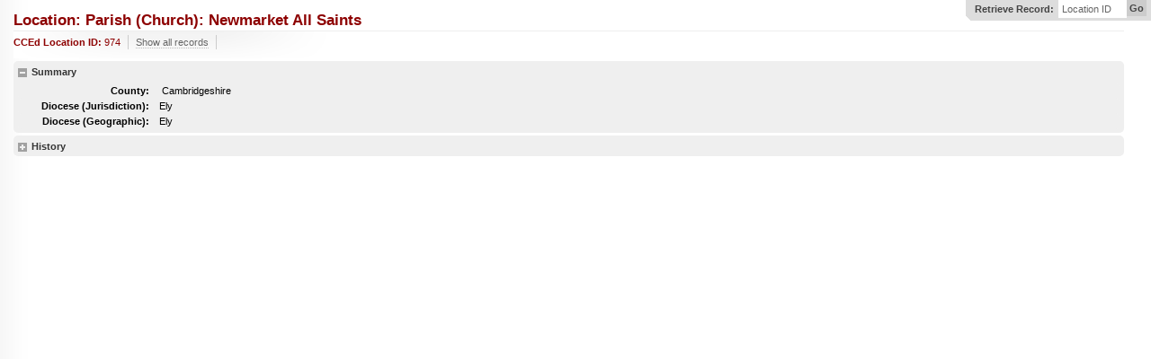

--- FILE ---
content_type: text/html;charset=ISO-8859-1
request_url: https://theclergydatabase.org.uk/jsp/locations/DisplayLocation.jsp?locKey=974
body_size: 3235
content:



<!DOCTYPE html PUBLIC "-//W3C//DTD XHTML 1.0 Transitional//EN" "http://www.w3.org/TR/xhtml1/DTD/xhtml1-transitional.dtd">
<html xmlns="http://www.w3.org/1999/xhtml">
<head>
    <meta http-equiv="Content-Type" content="text/html; charset=utf-8"/>
    <title>CCED: Location Display</title>

    <link rel="stylesheet" type="text/css" href="../Assets/p/c/global.css"/>
    <!--[if IE 7]><link rel="stylesheet" type="text/css" href="../Assets/p/c/msie_7.css"/><![endif]-->
    <script src="../Assets/p/s/jquery-1.2.6.min.js" type="text/javascript"></script>
    <script src="../Assets/p/s/jq.validate.min.js" type="text/javascript"></script>
    <script src="../Assets/p/s/jq.overlabel.min.js" type="text/javascript"></script>
    <script src="../Assets/p/s/jq.tablesorter.min.js" type="text/javascript"></script>
    <script src="../Assets/p/s/config.global.js" type="text/javascript"></script>
    <script src="../Assets/p/s/config.t3.js" type="text/javascript"></script>
</head>
<body id="t3">
<div class="ut ut1">
    <form method="post" name="search" id="search" action="index.jsp" target="_top">
        <h3>Retrieve Record:</h3>
        <fieldset>
            <legend>Retrieve Record:</legend>
            <label for="locKey">Location ID</label>
            <input type="text" id="locKey" name="locKey"/>
            <button>Go</button>
        </fieldset>
    </form>
</div>
<div class="ph">
    <h1>Location: Parish (church): Newmarket All Saints</h1>
</div>

<div class="ut ut2">
    <ul>
        <li class="i1">CCEd Location ID: <dfn>974
        </dfn></li>
    </ul>
</div>
<div class="ct">
<ul class="hm">
    <li>
    <h3>Summary</h3>
    <ul class="s2">
        <li><label>County:</label>&nbsp;Cambridgeshire</li>
        
        <li>
            <label>Diocese&nbsp;(Jurisdiction):</label>
            Ely
        </li>
        <li>
            <label>Diocese&nbsp;(Geographic):</label>
            Ely
        </li>
        </ul>

    </li></ul>
    

    <ul class="hm">
        <li>
            <h3>History</h3>

            <div class="tb s1">
                <table summary="Evidence Records in tabular form" >
                    <thead>
                    <tr>
                        <th>CCE Region</th>
                        <th>Archdeaconry</th>
                        <th>Note</th>
                        <th>Start Date</th>
                        <th>End Date</th>
                        <th>Union Notes</th>
                    </tr>
                    </thead>
                    <tbody>
                    <tr class="z2">
                        <td>Ely
                        </td>
                        <td>Ely
                        </td>
                        <td>
                        </td>
                        <td>1747
                            (S)
                        </td>
                        <td>1835
                            (A)
                        </td>
                        <td>1747 separated from Newmarket St Mary, Suffolk and Wood Ditton, Cambridgeshire
                        </td>
                    </tr>
                    
                    </tbody>
                </table>
                    </li>
        


</body>
</html>




--- FILE ---
content_type: text/javascript
request_url: https://theclergydatabase.org.uk/jsp/Assets/p/s/config.t3.js
body_size: 446
content:
$(document).ready(function(){
	var div = jQuery('<div></div>').addClass('g1');div.prependTo('#t3 .ut form');
    $("#t3 .ut form label").overlabel({label_class: 's1', wrapper_class: 's2', hide_css:{"text-indent":"-10000px"}});
	var validator = $("#search").validate({
		errorElement: "label",
		errorClass: "s2",
		errorContainer: $("#t3 .ut .g1"),
		errorLabelContainer: $("#t3 .ut .g1"),
		rules: {'locKey': "required", 'PersonID': "required"},
		messages: {'locKey': "You must enter a Location ID",'PersonID': "You must enter a Person ID"}
	});

    $.tablesorter.defaults.widgets = ['zebra'];
    $(".hm table.s1").tablesorter();

});
